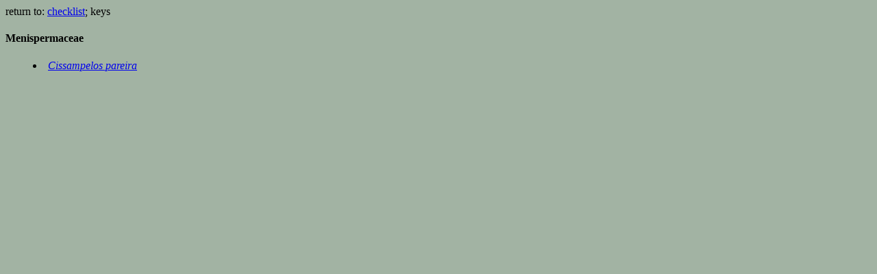

--- FILE ---
content_type: text/html; charset=UTF-8
request_url: http://chalk.richmond.edu/flora-kaxil-kiuic/m/MENISPERMACEAE.html
body_size: 350
content:
<HTML>
<HEAD>
  <META NAME="GENERATOR" CONTENT="Adobe PageMill 3.0 Win">
  <TITLE>menispermaceae</TITLE>
</HEAD>
<BODY BGCOLOR="#a2b3a3">

<P>return to: <A HREF="../checklist.html">checklist</A>; keys</P>

<H4>Menispermaceae</H4>

<DIR>
  <LI><A HREF="../c/cissampelos_parriera.html"><I>Cissampelos pareira</I></A>
</DIR>

<P>&nbsp;

</BODY>
</HTML>
